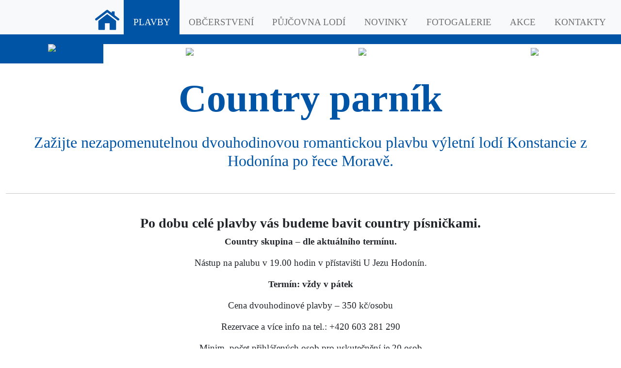

--- FILE ---
content_type: text/html; charset=UTF-8
request_url: https://www.pristavisteujezu.cz/country-parnik.html
body_size: 3879
content:
<!DOCTYPE html>
<html lang="en">
  <head>
    <meta charset="utf-8">
    <meta http-equiv="X-UA-Compatible" content="IE=edge">
    <meta name="viewport" content="width=device-width, initial-scale=1">

    <meta name="Description" content="Nezapomenutelnou romantická plavba výletní lodí Konstancie">
    <meta name="Keywords" content="country,plavba,loď,řeka,morava">
    <meta name="robots" content="all, follow">
    <meta name="author" content="bystricky.cz">
    <meta name="format-detection" content="telephone=no">

    <meta property="og:locale" content="cs_CZ">
    <meta property="og:site_name" content="Přístaviště U Jezu">
    <meta property="og:type" content="website">
    <meta property="og:url" content="https://www.pristavisteujezu.cz">
    <meta property="og:title" content="Přístaviště U Jezu | Country parník">
    <meta property="og:description" content="Nezapomenutelnou romantická plavba výletní lodí Konstancie">
    <meta property="og:image" content="https://www.pristavisteujezu.cz/images/head.jpg">
    <meta property="og:image:alt" content="Přístaviště U Jezu - home page">
    	
    <link rel="canonical" href="https://www.pristavisteujezu.cz/country-parnik.html">

    <link rel="shortcut icon" href="https://www.pristavisteujezu.cz/favicon.ico">

    <title>Přístaviště U Jezu | Country parník</title>

    <link href="https://www.pristavisteujezu.cz/styles/bootstrap.min.css" rel="stylesheet">
		<link href="https://www.pristavisteujezu.cz/styles/pristaviste-u-jezu.css?v=1763927739" rel="stylesheet">
    <link href="https://www.pristavisteujezu.cz/styles/print.css" rel="stylesheet" media="print">
    <script src="https://www.pristavisteujezu.cz/scripts/jquery-3.2.1.min.js"></script>

        <!-- url.service -->
    <script>
      var _paq = window._paq = window._paq || [];
      /* tracker methods like "setCustomDimension" should be called before "trackPageView" */
      _paq.push(['trackPageView']);
      _paq.push(['enableLinkTracking']);
      (function() {
        var u="//url.services/stats/";
        _paq.push(['setTrackerUrl', u+'matomo.php']);
        _paq.push(['setSiteId', '29']);
        var d=document, g=d.createElement('script'), s=d.getElementsByTagName('script')[0];
        g.async=true; g.src=u+'matomo.js'; s.parentNode.insertBefore(g,s);
      })();
    </script>
    <!-- End url.service Code -->
      </head>

  <body>

    
    <nav class="navbar navbar-expand-lg navbar-light bg-light sticky-top">
  <div class="container-fluid">

    <a class="navbar-brand logo mobil-768" href="https://www.pristavisteujezu.cz" role="banner">
      <img src="https://www.pristavisteujezu.cz/images/logo/pristaviste_u_jezu.svg" class="img-fluid logo_2 my-1">
    </a>

    <button class="navbar-toggler" type="button" data-bs-toggle="collapse" data-bs-target="#sbalit" aria-controls="sbalit" aria-expanded="false" aria-label="Toggle navigation">
      <span class="navbar-toggler-icon"></span>
    </button>

    <div class="collapse navbar-collapse" id="sbalit">

      <ul class="navbar-nav ms-auto mb-2 mb-lg-0 navbar-nav-scroll" style="--bs-scroll-height:200px;">
        <li class="nav-item">
          <a class="nav-link  hp" href="https://www.pristavisteujezu.cz" aria-current="page" title="Úvodní stránka" tabindex="1">.</a>
        </li>
        <li class="nav-item">
          <a class="nav-link active" href="https://www.pristavisteujezu.cz/moznosti-plavby.html" title="Možnosti plavby" tabindex="1">Plavby</a>
        </li>
        <li class="nav-item">
          <a class="nav-link " href="https://www.pristavisteujezu.cz/restaurace-srub.html" title="Restaurace Srub" tabindex="1">Občerstvení</a>
        </li>
                <li class="nav-item">
          <a class="nav-link " href="https://www.pristavisteujezu.cz/cenik-pujceni-lode.html" title="Půjčovna lodí" tabindex="1">Půjčovna lodí</a>
        </li>
        <li class="nav-item">
          <a class="nav-link " href="https://www.pristavisteujezu.cz/novinky-letosniho-roku.html" title="NOVINKY letošního roku" tabindex="1">Novinky</a>
        </li>
        <li class="nav-item">
          <a class="nav-link " href="https://www.pristavisteujezu.cz/fotogalerie.html" title="Fotogalerie" tabindex="1">Fotogalerie</a>
        </li>
        <li class="nav-item">
          <a class="nav-link " href="https://www.pristavisteujezu.cz/slevove-balicky.html" title="Akce a slevové balíčky" tabindex="1">Akce</a>
        </li>
        <li class="nav-item">
          <a class="nav-link " href="https://www.pristavisteujezu.cz/kontakty.html" title="Kontakty a Informační centrum" tabindex="1">Kontakty</a>
        </li>
              </ul>                                                                                                                                                                              
    </div>

  </div>
</nav>		<div class="container-fluid noprint">

  <div class="row">

    
      <div class="col-md-2 center pc-768 modra_back">
        <a href="https://www.pristavisteujezu.cz" title="Úvodní stránka"><img src="https://www.pristavisteujezu.cz/images/logo/pristaviste_u_jezu_bila.svg" class="logo_1 img-fluid mb-4"></a>
      </div>
      <div class="col-md-10">
        <div class="row">
          <div class="col-md-4 center nopadding">
            <img src="https://www.pristavisteujezu.cz/images/motiv/konstancie_1b.jpg" class="img-fluid">
          </div>
          <div class="col-md-4 center nopadding pc-768">
            <img src="https://www.pristavisteujezu.cz/images/motiv/jez.jpg" class="img-fluid" style="border-left:1px solid #fff; border-right:1px solid #fff;">
          </div>
          <div class="col-md-4 center nopadding pc-768">
            <img src="https://www.pristavisteujezu.cz/images/motiv/koralka.jpg" class="img-fluid">
          </div>
        </div>
      </div>

    
  </div>

</div>
    <div id="content" class="container-fluid">

      <main role="main">
        <hr class="hidden" />
<h1 class="display-1 center modra bold my-4">Country parník</h1>
<h2 class="center modra mt-0 mb-5">Zažijte nezapomenutelnou dvouhodinovou romantickou plavbu výletní lodí Konstancie z Hodonína po řece Moravě.</h2>

<hr>
<br>

<div class="row">
    <div class="col-12 center">
        <h3><strong>Po dobu celé plavby vás budeme bavit country písničkami.</strong></h3>
        <p><strong>Country skupina – dle aktuálního termínu.</strong></p>
        <p>Nástup na palubu v 19.00 hodin v přístavišti U Jezu Hodonín.</p>
        <p><strong>Termín: vždy v pátek</strong></p>
        <p>Cena dvouhodinové plavby – 350 kč/osobu</p>
        <p>Rezervace a více info na tel.: +420 603 281 290</p>
        <p>Minim. počet přihlášených osob pro uskutečnění je 20 osob</p>
        <p>Na palubě lodi je při plavbě country parníku možno zakoupit občerstvení.<br>Připraveno: víno, pivo, nealko, alko, sýrové nebo uzeninové obložené talíře...</p>
    </div>
</div>

<br>
<hr>
<br>

<div class="center">
  <a href="javascript:history.back()" class="btn btn-outline-primary" type="button" title="o stránku zpět">« zpět</a>
</div><br /><br />
<hr class="hidden" />
<br />
      </main>

      
    </div> <!-- /container -->

    
    <footer role="contentinfo">
      <div class="container">
        <div class="row">

  <div class="col-md-4 col-lg-3 order-md-last">
    <a href="https://www.pristavisteujezu.cz/on-line-kamera.html" class="" title="On-line kamera">On-line kamera »</a><br>
        <a href="https://www.pristavisteujezu.cz/volna-detska-vstupenka.html" class="" title="Volná dětská vstupenka">Volná dětská vstupenka »</a><br>
    <a href="https://www.pristavisteujezu.cz/cerna-reka-morava.html" class="" title="Černá řeka Morava">Černá řeka Morava »</a><br>
    <a href="https://www.pristavisteujezu.cz/kulturni-nabidka.html" class="" title="Kulturní nabídka">Kulturní nabídka »</a><br>
    <a href="https://www.pristavisteujezu.cz/informacni-centrum.html" class="" title="Informační centrum">Informační centrum »</a><br>
    <a href="https://www.pristavisteujezu.cz/odkazy.html" class="" title="Odkazy">Odkazy »</a><br>
    
    <a href="https://www.facebook.com/profile.php?id=100094613648437" title="Jsme na FB" target="_blank"><img class="mt-4 mb-4" src="https://www.pristavisteujezu.cz/images/ikony/fb.svg" width="40" height="40"></a>
    <img src="https://www.pristavisteujezu.cz/images/galerie/restaurace-srub/menu/QR_v2.png" width="50" height="50" class="img-fluid ms-3">
  </div>

  <div class="col-md-4 col-lg-6 center pc-768">
    <img src="https://www.pristavisteujezu.cz/images/logo/pristaviste_u_jezu_bila.svg" width="150" height="154" class="logo_3 img-fluid mb-4"><br>
    GPS Souřadnice<br>
    48° 50’ 37.558″ N<br>
    17° 08’ 39.303″ E
  </div>

  <div class="col-md-4 col-lg-3 order-md-first">
    Přístaviště „U Jezu“<br>
    ul. Legionářů<br>
    areál veslařského klubu<br>
    695 01 Hodonín<br><br>
    <strong itemscope itemtype="http://schema.org/LocalBusiness" class="fw-normal">
      tel.: 
      <span itemprop="telephone">
        <a href="tel:+420603281591" rel="nofollow">+420&nbsp;603&nbsp;281&nbsp;591</a>
      </span>
    </strong><br>
    <strong itemscope itemtype="http://schema.org/LocalBusiness" class="fw-normal">
      tel.: 
      <span itemprop="telephone">
        <a href="tel:+420603281290" rel="nofollow">+420&nbsp;603&nbsp;281&nbsp;290</a>
      </span>
    </strong><br>
    e-mail: pristavisteujezu@seznam.cz
  </div>

</div>

<i href="#" id="zpet_nahoru" title="Nahoru">&nbsp;</i>      </div>
      <div class="footer">
        <div class="container">
          <p>2025 &copy; Přístaviště „U Jezu“</p>
        </div>
      </div>
    </footer>
  

		    <script src="https://www.pristavisteujezu.cz/scripts/bootstrap.min.js"></script>
		<script src="https://www.pristavisteujezu.cz/scripts/lightbox.js"></script>
        
    <script>
      //podpora pro svg (css)
      if (!document.implementation.hasFeature("http://www.w3.org/TR/SVG11/feature#Image", "1.1")) {
        document.documentElement.className = "no-svg";
      }

      //sipka back to top
      if ($('#zpet_nahoru').length) {
        var scrollTrigger = 100, // px
          navrat_nahoru = function () {
            var scrollTop = $(window).scrollTop();
            if (scrollTop > scrollTrigger) {
              $('#zpet_nahoru').addClass('show');
            } else {
              $('#zpet_nahoru').removeClass('show');
            }
          };
        navrat_nahoru();
        $(window).on('scroll', function () {
          navrat_nahoru();
        });
        $('#zpet_nahoru').on('click', function (e) {
          e.preventDefault();
          $('html,body').animate({
            scrollTop: 0
          }, 700);
        });
      }

      //rolovatko na kotvu - <a href="#skoc" title="">skoc</a>
      $(document).ready(function() {
        $('i').click(function(){
          //var vyskaMenu = 80;
          $('html, body').animate({
            scrollTop: $( $.attr(this, 'href') ).offset().top /* - vyskaMenu */
          }, 500);
          return false;
        });
      });

      //bootstrap menu mouseover (v menu polozce je treba odstranit: data-toggle="dropdown")
      $(document).ready(function(){
        $(".dropdown").hover(            
          function() {
            $('.dropdown-menu', this).not('.in .dropdown-menu').stop(true,true).slideDown("400");
            $(this).toggleClass('open');
          },
          function() {
            $('.dropdown-menu', this).not('.in .dropdown-menu').stop(true,true).slideUp("400");
            $(this).toggleClass('open');
          }
        );
      });

      //rezervacni kalendar
      $('#sandbox-container .input-daterange').datepicker({
        format: "dd.mm.yyyy",
        todayBtn: true,
        language: "cs",
        orientation: "bottom auto",
        todayHighlight: true
      });
    </script>
  </body>
</html>



--- FILE ---
content_type: text/css
request_url: https://www.pristavisteujezu.cz/styles/pristaviste-u-jezu.css?v=1763927739
body_size: 3590
content:
:root { --cerna:#000; --bila:#fff; --seda:rgba(255,255,255,.5); --modra:#0054a6; --tmmodra:#004182;  --svmodra:#deecfa; --oranzova:#f8941d; } /* viz.: https://www.vzhurudolu.cz/prirucka/css-promenne-priklady */

@font-face {
	font-family:calibri;
	font-style:normal; font-weight:400; font-display:swap;
	src: url(../fonts/calibri/Calibri-Regular.ttf) format('truetype');
}
@font-face {
	font-family:calibri;
	font-style:normal; font-weight:700; font-display:swap;
	src: url(../fonts/calibri/Calibri-Bold.ttf) format('truetype');
}

body {
	font-family:calibri, serif; font-size:1.2rem;
}

a       { color:var(--tmmodra); text-decoration:none; transition:300ms; }
a:hover { color:var(--oranzova); text-decoration:underline; }



.navbar { padding:0; border-bottom:20px solid var(--modra); }
.navbar-toggler { margin:20px 0; border-color:var(--modra) !important; }
.nav-link { font-size:1.2rem; text-transform:uppercase; padding:2rem 1.2rem 0.7rem 1.2rem !important; }
.nav-link.active { background-color:var(--modra); color:var(--bila) !important; }
.nav-link.hp {
  padding-left:2rem !important; padding-right:2rem !important; color:var(--bila) !important;
  background-image:url('../images/ikony/home.svg');
  background-size:50px 42px;
  background-repeat:no-repeat;
  background-position:50% 70%;
}
.nav-link.hp.active { background-image:url('../images/ikony/home-on.svg'); color:var(--modra) !important; }


@media (max-width: 991.98px) { 
	.nav-link { padding:.4rem 1.2rem .4rem 1.2rem !important; }
}

.welcome_1 { width:100%; height:50%; background:url('../images/motiv/welcome_1.jpg') 50%; background-size: cover; }
.welcome_2 { width:100%; height:50%; background:url('../images/motiv/welcome_2.jpg') 50%; background-size: cover; }
.logo_1 { width:85%; }
.logo_2 { width:75px; }



@media (max-width: 1199.98px){ .carousel h1.display-2, .carousel h2.display-2 { font-size:3.5rem; } }
@media (max-width: 991.98px) { .carousel h1.display-2, .carousel h2.display-2 { font-size:3rem; } }


.cvt-hodonin { font-size:3rem; text-align:center; color:var(--modra); margin-bottom:2rem; margin-top:0; font-weight:700; }
@media (max-width: 767.98px) { .cvt-hodonin { font-weight:400; font-size: calc(1rem + 4vw); } }


.card { transition:300ms; }
.card:hover { -webkit-box-shadow:0 0 20px 0 #999; box-shadow:0 0 20px 0 #999; }
.card-header { padding:0; text-transform:uppercase; font-weight:700; color:var(--modra); background:var(--oranzova); }
.card-header img { background:var(--modra); }
.card img { transition:600ms; }
.card a img:hover { -webkit-filter: grayscale(100%); -moz-filter: grayscale(100%); -o-filter: grayscale(100%); -ms-filter: grayscale(100%); }
.card-header a { display:inline-block; text-align:center; width:60%; }
.card-header a:hover { color:var(--modra); text-decoration:underline; }

.nabidky .col { margin-bottom:25px; }
.nabidky .card-header { font-size:1.5rem; text-align:center; padding:10px 5px; color:var(--bila); background:var(--modra); }
.nabidky .card-header a { color:var(--bila); width:auto; }
.nabidky .card-header a:hover { color:var(--oranzova); text-decoration:underline; }


.galerie img { padding:1px; border:2px solid var(--tmmodra); transition:300ms; }
.galerie img:hover { 
	-webkit-box-shadow:0 0 20px 0 #666; box-shadow:0 0 20px 0 #666;
	-webkit-filter:contrast(110%); -moz-filter:contrast(110%); -o-filter:contrast(110%); -ms-filter:contrast(110%);
}

.rounded { border-radius:4rem !important; }
.img-thumbnail { border:1px solid var(--tmmodra); background:var(--svmodra); }

.modal-xl {	max-width:1450px; }

.btn-lg { transition:400ms; }
.btn-lg:hover { padding-left:3rem; }

div.ratio { background-color:rgba(0,0,0,0.4) !important; border-radius:4rem 0rem 4rem 4rem !important; }



.mapycz {
	display:block; width:auto; height:300px;
	background-image:url("../images/mapycz_v2.gif");
	background-position:center;
	border-top:1px solid var(--modra);
}
@media (max-width: 767.98px) {
	.mapycz { background-image:url("../images/mapycz_768.gif"); }
}

footer { color:var(--bila); background:var(--modra); padding-top:50px; font-size:1.1rem; }
.footer { background:var(--tmmodra); margin-top:50px; padding:20px 40px; font-size:1.3rem; font-style:italic; }
footer a { color:var(--bila); text-decoration:none; }
footer a:hover, footer a.on { text-decoration:underline; }
footer .logo_3 { margin-top:-20px; }

@media (max-width: 767.98px) {
	footer { text-align: center; }
}











/* prohozeni poradi boxu (pc-mobil) */
.prvni-posledni { -webkit-box-ordinal-group:0; -ms-flex-order:-1; order:-1; }
.posledni-prvni { -webkit-box-ordinal-group:14; -ms-flex-order:13; order:13; }


/* kontaktni formular */
form .btn { padding: 1.5rem 3rem; }
form.kontakt input, form.kontakt textarea, form.kontakt select  {
	background:#fff5e7; color:var(--cerna);
	-webkit-box-shadow:inset 1px 1px 4px 0 #c36c36; box-shadow:inset 1px 1px 4px 0 #c36c36;
}
form.kontakt .input-group-text { background:#97420a; color:#fff; border:0; }
form.kontakt label  { color:#97420a; font-weight:600; }
form.kontakt button { color:#fff; background:#97420a; border:0; font-weight:600; }
form.kontakt button:hover { background:#c36c36; }
form.kontakt input:hover, form.kontakt textarea:hover, form.kontakt select:hover  { background:#ffd8bf; }
form.kontakt input:focus, form.kontakt textarea:focus, form.kontakt select:focus { background:#eef6f9; }
	
.jmenoOK, .telefonOK, .mestoOK, .uliceOK, .pscOK, .emailOK, .zpravaOK, .kontrolaOK, .nemovitostOK, .form-check-input { border:2px solid var(--modra); }
.jmenoKO, .telefonKO, .mestoKO, .uliceKO, .pscKO, .emailKO, .zpravaKO, .kontrolaKO, .nemovitostKO, .form-check-input { border:2px solid var(--oranzova); }

form.kontakt ::placeholder { color:#bababa; font-style:italic; opacity: 1; }
form.kontakt :-ms-input-placeholder { color:#bababa; font-style:italic; }
form.kontakt ::-ms-input-placeholder { color:#bababa; font-style:italic; }

.form_neodeslan, .form_odeslan {
	border:1px solid #c3e6cb; padding:15px 0; margin-top:50px;
	text-align:center; font-size:2em; 
	-webkit-box-shadow: 0 0 10px 0px #c3e6cb; box-shadow: 0 0 10px 0px #c3e6cb;
}
.form_neodeslan { color:#721c24; background-color: #f8d7da;	border-color: #f5c6cb; }
	
.prazdna div[style] { border:1px solid var(--cervena); }
.prazdna div[style]:after { color:#900; content:"Potvrďte prosím, že nejste robot."; }
/* kontaktni formular */




/* start: sipka back to top */
#zpet_nahoru {
 position:fixed; bottom:40px; right:40px; z-index:9999;
 width:32px; height:32px; border:0; border-radius:2px;
 color:#fff; text-align:center; line-height:30px; text-decoration:none;
 background:var(--tmmodra) url("../images/ikony/to_top.svg") no-repeat 50%; cursor:pointer;
 transition:opacity 0.2s ease-out; opacity:0;
}
#zpet_nahoru:hover { background:var(--modra) url("../images/ikony/to_top.svg") no-repeat 50%; }
#zpet_nahoru.show  { opacity:1; }
/* end: sipka back to top */








.center { text-align:center; }
.doprava { text-align:right; }
.doleva { text-align:left; }
.dobloku { text-align:justify; }

.leva { float:left; }
.prava { float:right; }

.tucne, .bold { font-weight:bold; }
.kurziva { font-style:italic; }

.stin { text-shadow: 0 0 5px #000; }
.bily_stin { text-shadow: 0 0 2px #fff; }

.cerna { color:var(--cerna); }
.seda { color:var(--seda); }
.bila { color:var(--bila); }
.zelena { color:#090 !important; }
.cervena { color:#900 !important; }
.modra { color:var(--modra); }
.tmmodra { color:var(--tmmodra); }
.modra_back { background:var(--modra); }
.sv_modra_back { background:var(--svmodra); }
.oranzova { color:var(--oranzova); }

.cleaner, .cleanerXSL {
 clear:both; font-size:1px; height:1px; line-height:0;
 border:none; background:transparent; width:100%;
}
.hidden { display:none; }


ul.bez li, ol.bez li { list-style-type:none; }
ol.mb li { margin-bottom:20px; }

a[href^="tel:"] { text-decoration:none; cursor:auto; }

img { border:0px; }
hr  { border-color:#afafae -moz-use-text-color -moz-use-text-color; }
.obal { position:relative; top:0; left:0; }

.nomargin, table tr td.nomargin, table tr th.nomargin    { margin:0 !important; }
.nopadding, table tr td.nopadding, table tr th.nopadding { padding:0 !important; }
.noborder, table tr td.noborder, table tr th.noborder    { border:0 !important; }

.screenreader, .SkipToContentMenu { /* skrite navigacni nadpisy pro nevidome - viz. menu.php */
 position:absolute; top:auto; left:-1000px;
 overflow:hidden; width:1px; height:1px;
}



/* start: pop-up */
#hover {
	position:fixed; z-index:998;
	background: -moz-linear-gradient(top,  rgba(0,0,0,0.6) 0%, rgba(0,0,0,0.6) 100%);
	background: -webkit-gradient(linear, left top, left bottom, color-stop(0%,rgba(0,0,0,0.6)), color-stop(100%,rgba(0,0,0,0.6)));
	background: -webkit-linear-gradient(top,  rgba(0,0,0,0.6) 0%,rgba(0,0,0,0.6) 100%);
	background: -o-linear-gradient(top,  rgba(0,0,0,0.6) 0%,rgba(0,0,0,0.6) 100%);
	background: -ms-linear-gradient(top,  rgba(0,0,0,0.6) 0%,rgba(0,0,0,0.6) 100%);
	background: linear-gradient(to bottom,  rgba(0,0,0,0.6) 0%,rgba(0,0,0,0.6) 100%);
	filter: progid:DXImageTransform.Microsoft.gradient( startColorstr='#99000000', endColorstr='#99000000',GradientType=0 );
	width:100%; height:100%;
}
  
#popup {
	position:absolute; top:15%; left:50%; z-index:999;
	width:500px; padding:30px 0 50px 0;
	margin-left:-260px; /* width/2 + padding-left */
	background:#f0f; border-radius:5px; box-shadow:0 0 10px 0 var(--cerna);
	text-align:center;
}
  
#close {
	position:absolute; top:-15px; right:-15px;
	background:#606;
	-webkit-box-shadow: 0 0 10px 0 var(--cerna);
	box-shadow: 0 0 10px 0 var(--cerna);
	-webkit-border-radius: 50%;
	border-radius: 50%;
	width:30px; height:30px;
	color:white; text-align:center; line-height:30px;
	font-size:8px; font-weight:bold; font-family:'Arial Black', Arial, sans-serif;
	cursor:pointer;
}
  
#popup h3 {font-size:36px; color: #606; text-shadow: 0px 0px 10px #fff; }
/* end: pop-up */


/* sloupce */
.ctyrsloupcovy, .ctyri_sloupce {
	-ms-column-count:4; /* pocet sloupcu */
	-moz-column-count:4;
	-webkit-column-count:4;
	column-count:4;
	-moz-column-gap:20px; /* mezera mezi sloupci */
	-webkit-column-gap:20px;
	column-gap:20px;
	-moz-column-rule:2px dotted var(--cervena); /* misto mezi sloupci */
	-webkit-column-rule:2px dotted var(--cervena);
	column-rule:2px dotted var(--cervena);
}
.trojsloupcovy, .tri_sloupce {
	-ms-column-count:3;
	-moz-column-count:3;
	-webkit-column-count:3;
	column-count:3;
	-moz-column-gap:20px;
	-webkit-column-gap:20px;
	column-gap:20px;
	-moz-column-rule:2px dotted var(--cervena);
	-webkit-column-rule:2px dotted var(--cervena);
	column-rule:2px dotted var(--cervena);
}
.dvousloupcovy, .dva_sloupce {
	-ms-column-count:2;
	-moz-column-count:2;
	-webkit-column-count:2;
	column-count:2;
	-moz-column-gap:20px;
	-webkit-column-gap:20px;
	column-gap:20px;
	-moz-column-rule:2px dotted var(--cervena);
	-webkit-column-rule:2px dotted var(--cervena);
	column-rule:2px dotted var(--cervena);
}
@media (max-width: 1199.98px) { 
	.ctyrsloupcovy, .ctyri_sloupce {
		-ms-column-count:3; -moz-column-count:3; -webkit-column-count:3; column-count:3;
	}
}
@media (max-width: 991.98px) { 
	.trojsloupcovy, .tri_sloupce, .ctyrsloupcovy, .ctyri_sloupce {
		-ms-column-count:2; -moz-column-count:2; -webkit-column-count:2; column-count:2;
	}
}
@media (max-width: 767.98px) { 
	.dvousloupcovy, .dva_sloupce, .trojsloupcovy, .tri_sloupce, .ctyrsloupcovy, .ctyri_sloupce {
		-ms-column-count:1; -moz-column-count:1; -webkit-column-count:1; column-count:1;
	}
}
/* sloupce */


/*  */
@media (min-width: 1800px) { 
	.mobil-1800 { display:none; }
}
@media (max-width: 1799.98px) { 
	.pc-1800 { display:none; }
}


/*  */
@media (min-width: 1200px) { 
	.mobil-1200 { display:none; }
}
@media (max-width: 1199.98px) { 
	.pc-1200 { display:none; }
}


/*  */
@media (min-width: 992px) { 
	.mobil-992 { display:none; }
}
@media (max-width: 991.98px) { 
	.pc-992 { display:none; }
}

@media (min-width: 992px) and (max-width: 1199.98px) { 

}


/*  */
@media (min-width: 768px) { 
	.mobil-768 { display:none; }
}
@media (max-width: 767.98px) {
	/* prohozeni poradi boxu (mobil-pc) */
	.prvni-posledni { -webkit-box-ordinal-group:14; -ms-flex-order:13; order:13; }
	.posledni-prvni { -webkit-box-ordinal-group:0; -ms-flex-order:-1; order:-1; }
	.pc-768 { display:none; }
}

@media (min-width: 768px) and (max-width: 991.98px) { 

}


/*  */
@media (min-width: 576px) { 
	.mobil-576 { display:none; }
}
@media (max-width: 575.98px) { 
	.pc-576 { display:none; }
}

@media (min-width: 576px) and (max-width: 767.98px) { 

}



/* dalsi */
@media only screen and (min-width:640px) {
}
@media only screen and (max-width:480px) {
}
@media only screen and (max-width:320px) {
}

/* opravy pro chrome */
@media screen and (-webkit-min-device-pixel-ratio:0) {
 
}




.grecaptcha-badge { visibility:hidden; }
.reCaptcha, .reCaptcha a { color:#999; }

--- FILE ---
content_type: image/svg+xml
request_url: https://www.pristavisteujezu.cz/images/logo/pristaviste_u_jezu.svg
body_size: 9062
content:
<svg width="583px" height="600px" fill-rule="evenodd" version="1.1" viewBox="0 0 599 616" xmlns="http://www.w3.org/2000/svg">

  <path fill="#1b4e9b" id="kotva" d="m285 84.3c20.8 0 37.7 16.9 37.7 37.7 0 16.9-11.2 31.2-26.5 36 0.29 5.13-0.54 10.7-0.46 16.5h85.8s3.4 2.64 0.76 6.04c-1.56 2.15-60.6 15.2-86.1 16.5 0.07 3.96 0.15 8.26 0.24 12.8-6.76-3.94-13.2-4.23-20.2-0.28l0.13-13.6c-29.4-3.76-72-15-75-17.2-3.52-2.52-1.76-1.64-0.88-4.28h76c0.05-5.49-0.45-10.8-0.16-15.8-16.6-3.97-28.9-18.9-28.9-36.6 0-20.8 16.9-37.7 37.7-37.7zm0 16.2c11.8 0 21.4 9.64 21.4 21.5 0 11.8-9.64 21.4-21.4 21.4-11.8 0-21.5-9.64-21.5-21.4 0-11.8 9.64-21.5 21.5-21.5zm135 378 10.2 10.2s20.2-30.4 9.91-82c0 0-7.89 25.7-48.8 42.9l12.6 12.6c-22.6 20.2-89.5 57.9-96.7 8.09-11.4 9.19-22.6 9.81-33.4-3.16-0.52 55.4-71.1 8.42-89.6-9.64l9.98-8.12c-39.1-21.6-46.2-42.2-46.2-42.2-15 50.4 3.86 76.7 3.86 76.7l15.6-12.7c97.5 83.4 154 80.2 253 7.26z"/>
  <path fill="#1b4e9b" id="hodon" d="m450 517 0.27-0.79c15.3-0.983 31.4-1.8 44.6-2.55-5.58-6.7-11.4-13.2-16.9-19.9l11.3-9.12c11.4 15.5 20.3 27.2 31.2 41.8l-0.37 0.68c-14.8 1.18-29.7 1.72-44.6 2.35 5.57 6.64 11.1 13.3 16.7 19.9l-11.3 8.72c-10.4-13.9-21.6-28.3-31-41zm-28-3.38 7.01 4.22-8.92 12-4.8-2.9zm-5.26 22.6 14.6-8.09c7.73 15.1 16.2 29.9 24.7 44.5l-14.6 8.09c-8.05-14.9-16.4-29.7-24.7-44.5zm-63.9 23.3 0.56-0.63c14.1 4.93 28 10.1 42.1 15.1-2.53-8.35-5.39-16.6-7.78-25l14-3.97c3.92 16.9 8.27 33.8 12.4 50.6l-0.6 0.48c-14.1-4.7-28-10-42-15.2 2.53 8.29 5.06 16.6 7.6 24.9l-13.8 3.62c-4.46-17.8-8.52-33.2-12.5-49.9zm-42.9 3.6c21.3-1.24 29.9 9.89 30.7 24.6 0.841 15.9-13.3 27.5-27.9 28.4-16.2 0.959-31.5-8.78-30.9-25.3 0.621-15.6 13.4-26.9 28.1-27.7zm0.59 11.1c-7.69 0.397-11.3 8.97-11.2 15.7 0.138 8.6 5.23 16.1 12.8 15.2 8.51-0.968 11.2-9.08 10.9-16.4-0.474-10.3-5.19-14.9-12.5-14.6zm-74.5-5.13-5.57 26.2c9.01 0.178 17.9-3.01 19.9-12.5 1.33-9.39-5.37-10.9-14.3-13.7zm-13.2-14.8c14.5 3.78 34 5.89 42.9 18.1 6.48 11.4-1.72 23.9-12.3 29.4-10.6 5.82-27.2 5.8-40.9 2.95l-0.42-0.09c4.51-17 7.29-34.3 10.7-50.4zm-38.9-15.8c19 9.11 23.1 24.3 12.4 40.6-8.82 10.8-23.8 12.8-35.6 7.13-15.3-7.24-22.7-22.7-14.8-37.1 8.61-13 24.7-17 38-10.6zm-4.87 9.98c-7.14-3.06-14.4 2.24-17.4 8.31-3.55 7.21-3.74 15.7 2.94 19.1 7.76 3.21 12.6 0.0214 16.5-5.47 5.1-7.23 7.29-17.5-2.04-22zm-74.1-63.4 13.1 10.6c-4.33 4.78-8.33 9.84-12.4 14.8l15.4 10.6c3.73-4.67 7.46-9.32 11-14.1l12.9 10.4c-11.7 13.8-21.2 26-32 39.6l-12.9-10.5c4.45-5.34 8.9-10.7 13.3-16l-15.4-10.6c-4.13 4.99-8.06 10.1-12 15.3l-13-10.5c11.6-13.6 21.3-26.6 31.9-39.7z"/>
  <path fill="#1b4e9b" id="prist" d="m597 306c0.637 2.73 1.25 5.42 1.84 7.96-5.17 2.97-9.97 4.02-16.3 3.75-0.613-2.74-1.25-5.42-1.83-7.97 6.25 0.44 11.4-1.21 16.3-3.74zm-2.77-12.1c0.628 2.74 1.24 5.43 1.83 7.97-5.2 2.83-9.94 3.86-16.3 3.74-0.641-2.73-1.24-5.42-1.84-7.96 5.9 0.189 11.4-0.978 16.3-3.75zm-182-203c2.21 1.79 4.09 3.32 6.35 5.16-2.25 5.52-5.55 9.59-10.5 13-2.35-1.94-4.35-3.57-6.35-5.15 4.87-3.39 8.37-7.72 10.5-13zm-9.61-7.8c2.18 1.76 4.31 3.51 6.35 5.15-2.36 5.43-5.67 9.56-10.5 13-2.19-1.76-4.32-3.51-6.35-5.15 4.78-3.47 8.26-7.74 10.5-13zm-397 153-4.78-7.14c9.9-4.49 10.8-12.7 7.06-19.8l7.98-2.4c5.98 11.1 0.851 24.4-10.3 29.4zm369-219 6.85-5.19c4.25 8.83 13.3 10.6 20.2 5.9l2.86 7.82c-10.8 6.63-24.6 2.12-29.9-8.53zm-110-2.15 2.77-8.13c10 5.18 16.7 0.882 20-6.44l6.75 4.88c-4.96 11-18.6 15.5-29.6 9.69zm316 230 3.12 15.5c-16.3 3.28-30.1 3.4-33.9 9.22-4.22 6.04-0.0156 14.1 8.64 12.5 9.93-1.58 19.7-3.93 29.5-6.08l3.08 15.3c-9.22 1.55-18.9 4.32-27.9 5.16-13.3 1.18-23.2-5.5-25.7-17.8-1.13-8.65-0.622-17.9 5.83-23.3 6.39-5.03 25.3-8.2 37.3-10.4zm-66-40 0.5-0.57c14 2.56 28.1 4.67 42.2 6.86-2.72-6.54-4.39-11.9-7.08-18.4 3.86-1.57 7.34-2.88 11.2-4.29 4.46 12.9 9.29 25.7 14 38.6l-0.52 0.51c-13.9-2.08-28.1-4.09-41.6-6.6 2.84 6.16 5.24 13.6 8.54 19.3l-11.5 4.45c-5.91-14.3-10.1-25.6-15.7-39.8zm19.2-58.6c5.94 7.73 11.2 15.9 17 23.7l-9.21 6.39c-2.67-4.03-5.52-7.9-8.18-11.9l-7.6 5.01c2.41 3.26 5.02 7.07 7.29 9.83l-9.05 6.13-6.57-10.5-6.74 4.44c2.48 4.22 5.49 8.43 8.51 12.7l-9.52 6.77-16.3-26c13.6-8.7 27-17.7 40.4-26.6zm-22.6-27.8 10.6 12c-11.9 8.3-22.8 22.1-32.6 25-7.83 1.98-13.1 1.85-21.4-1.31l4.06-13.3c4.83 1.75 9.6 2.62 14.9-0.88 5.99-3.98 15.9-13.5 24.5-21.6zm-70.2-56.8 13 8.98c-5.56 7.19-11.3 15-15.6 22.6-3.73 5.67-2.93 10.4 1.38 13.4 4.27 2.57 8.35 1.01 11.1-2.81 6.04-8.03 11.4-16.5 17-24.9l12.8 8.87c-7.3 9.24-13.6 22.6-23.4 28.9-8.37 5.15-17 3.88-23.9-0.84-11.5-8.67-15.7-19.3-8.42-30 4.67-8.79 10.4-16.4 16-24.2zm-68.3-33.1c9.48 2.27 18.2 5.14 28.2 7.74l-3.13 10.8c-4.61-1.46-9.26-2.66-13.9-4.12l-2.75 8.67c3.92 1.01 8.35 2.34 11.8 3.05l-3.18 10.5-11.7-4-2.45 7.7c4.59 1.7 9.57 3.1 14.6 4.49l-3.14 11.2-29-9.93c5.06-15.3 9.84-30.7 14.6-46.1zm-58.5-10.6c14.8 2.72 29.7 5.31 44.7 6.78l-1.77 11.7c-4.92-0.911-9.84-1.78-14.8-2.65-1.65 12.1-3.39 24.2-5.22 36.2l-15.4-2.35c1.78-12.1 3.72-24.1 5.62-36.2l-14.9-1.85zm-17.2-0.96 2.37 11.3c-4.6 0.312-12.8 0.811-12.6 4.8 0.173 3.83 18.4 5.05 16.5 17.1-1.78 11.5-16.6 16.9-27.5 18.4l-2.38-11.4c3.48-0.394 13.5-0.83 13.6-5.39 0.0977-3.99-16.7-6.44-16.6-16 0.196-11.7 16.9-17.6 26.5-18.8zm-57.4 6.66 15.6-2.3c1.77 16 4.4 31.9 7.03 47.8l-15.6 2.31c-2.14-16-4.6-31.9-7.03-47.8zm-66.2 28.4 11-12.4c7.36 7.29 14.9 14.4 22.2 21.7 0.781-10.4 1.85-20.7 2.88-31l16 1.94c-3.9 18.6-7.09 34.5-10.9 52.3l-0.7 0.26c-14.3-11.7-28.2-23-40.5-32.7zm-24 44.4 9.14-7.08-11.2-6.19c0.608 4.43 1.28 8.86 2.01 13.3zm-11 22.4c-0.959-17.8-2.46-37.2-3.12-53.1l0.56-0.38c18.3 7.51 32.8 13.7 49.6 20.5l-6.59 14.2-11-5.33-16.3 12.6c0.484 3.42 1.07 6.82 1.65 10.2zm-62.6 3.17c10.9-10.4 21.8-20.9 31.8-32.2l8.41 8.3c-3.62 3.45-7.23 6.92-10.8 10.4 8.81 8.44 17.6 16.9 26.2 25.5l-11 11.1c-8.73-8.52-17.3-17.2-25.9-25.8l-10.3 11zm-9.91 11.4 10.3 5.27c-1.81 2.7-7.78 9.9-4.18 12.8 2.5 2.01 15-9.28 22.2-3.41 9.89 8.17 4.74 23.2-1.45 34.3l-10.4-5.35c2.16-2.91 3.9-5.68 4.72-8.46 2.38-8.04-2.77-5.91-6.68-4.16-7.32 3.28-16.1 5.44-19.6-2.4-4.26-9.5 0.556-20.9 5.16-28.6zm-37.3 30.1 7.76-0.18-1.06 14.1-5.32 0.11zm7.25 20.7 7.58-13.9c15.1 8.72 28.7 16 42.4 23.1l-7.57 13.9c-14-7.89-28.2-15.5-42.4-23.1zm36.6 41.2-28.5 8.4c-0.765-6.57-6.48-13.5-12.4-9.64-1.55 1.12-2.82 3.26-3.82 6.41l37.1 11.4-4.58 14.4c-16.7-5.51-30.1-9.28-46.1-14.4 4.15-12.2 10.4-35.5 21.1-35.2 7.53 0.227 11.5 6.68 13.4 13 6.24-2.98 12.4-6.17 18.6-9.11zm-55.6 59.9 17 1.83c-0.385-4.52-3.51-9.64-8.17-10.2-5.77-0.835-7.91 4.26-8.84 8.41zm38.5 4.32-1.75 15c-15.9-2.46-32-3.71-47.9-5.57 1.64-12.4 2.97-29 10.8-35.4 12.1-8.32 27 6.22 27 24.5z"/>
  <g transform="translate(289 341)">
    <path fill="#1b4e9b" d="m-7.07-76.1c0.561 2.59 0.243 5.09-0.01 7.69-3.41 14.9-4.72 27.4-2.04 41.5-2.5 0.79-4.86 1.9-7.03 3.29-9.41-12-17.6-17.9-31.9-26.8-1.99-1.41-3.69-3.12-5.4-4.84 12.4-11.6 28.5-19.3 46.4-20.9zm56.5 17.7c-1.65 2.41-3.47 3.94-5.76 5.82-12.8 8.01-22.5 15.8-30.5 27.5-2.35-1.19-4.88-2.09-7.53-2.62 1.74-14.9 0.12-24.9-3.7-41.1-0.408-2.45-0.39-4.91-0.39-7.39l0.01-0.17c18.2 0.42 34.8 7.11 47.9 18zm27.8 52.8c-2.99 0.58-5.89 0.405-8.89 0.12-14.5-3.32-26.7-4.65-40.3-2.26-0.86-2.66-2.09-5.17-3.63-7.45 11.4-9.15 17.3-17.3 26-31.3 1.63-2.15 3.65-4.39 5.5-5.96 11.9 12.4 19.8 28.8 21.4 46.8zm-18.2 57.2c-2.58-1.76-4.59-3.97-6.56-6.36-7.79-12.4-15.4-22-26.6-29.9 1.34-2.48 2.34-5.17 2.93-8.01 14.3 1.52 24.1-0.11 39.9-3.83 2.91-0.408 5.85-0.536 8.77-0.26-0.45 18.4-7.33 35.2-18.5 48.3zm-61.4-28.4c-11.1-1.71-19.9-9.58-19.9-21.9 0-12.8 12.4-22.9 22-22 15 1.39 22.2 10.8 22 23.8-0.281 12.3-13.3 21.8-24 20.2zm7.86 55.7c-0.587-3.02-0.425-5.94-0.13-8.98 3.29-14.3 4.62-26.5 2.31-40 2.79-0.78 5.42-1.96 7.81-3.46 8.99 11.1 17.1 16.9 30.9 25.4 2.41 1.78 4.79 4.1 6.5 6.16-12.6 11.8-29.1 19.5-47.4 20.8zm-56.8-18.9c1.69-2.44 3.52-4.01 5.85-5.93 12.6-7.91 22.2-15.7 30.2-27.1 2.38 1.39 4.96 2.46 7.7 3.14-1.58 14.4 0.06 24.3 3.8 40.2 0.407 2.9 0.529 5.82 0.27 8.74-18.2-0.73-34.9-7.8-47.8-19.1zm-37.6-63.2c-10.7-2.09-35.3-5.73-35.1 6.41 0.18 12.7 23.9 7.9 35.3 5.32 1.61 19.9 9.82 37.9 22.4 51.9-9.25 6.29-28.4 20.8-19.9 29.1 8.98 8.72 22.1-10.7 28.4-20.7 14.4 12.3 32.7 20 52.7 21.1-2.1 11.3-5.06 34.1 6.64 33.9 12.3-0.18 8.21-22.3 5.59-34.1 20-1.69 38.1-10.1 52.2-22.9 6.53 9.49 20.5 27.5 28.6 19.1 8.52-8.79-9.88-21.5-20.1-28 12.1-14.6 19.7-33 20.5-53.2 11.3 2.09 34 5.04 33.9-6.66-0.19-12.3-22.5-8.17-34.2-5.56-1.95-19.9-10.5-37.9-23.4-51.7 9.27-6.31 28.4-20.7 19.8-29-9.02-8.76-22.2 10.9-28.5 20.8-14.5-11.9-32.9-19.3-52.9-20 2.09-10.8 5.7-35.3-6.42-35.1-12.8 0.19-7.87 24.1-5.29 35.4-19.8 1.87-37.6 10.3-51.5 23-6.01-8.94-21-29.3-29.5-20.5-8.96 9.22 11.8 22.8 21.5 28.9-12.1 14.4-19.7 32.6-20.7 52.5zm10.8 1.46c0.7-18 7.58-34.5 18.6-47.4 2.14 1.39 3.62 3.34 5.22 5.28 8.11 13 16 22.7 28 30.8-1.25 2.25-2.21 4.68-2.84 7.24-15.1-1.8-25-0.18-41.4 3.67-2.63 0.38-5.26 0.391-7.54 0.38zm52.2 18.1c-11.6 9.24-17.5 17.4-26.3 31.5-1.61 2.14-3.62 4.37-5.46 5.94-11.6-12.6-19-28.9-20.3-46.9 2.62-0.569 5.15-0.256 7.78 0 14.8 3.38 27.2 4.7 41.2 2.11 0.71 2.61 1.77 5.08 3.12 7.36z"/>
    <animateTransform attributeName="transform" type="rotate" from="0 0 0" to="360 0 0" begin="0s" dur="17s" repeatCount="indefinite" additive="sum"/>
  </g>
</svg>

--- FILE ---
content_type: image/svg+xml
request_url: https://www.pristavisteujezu.cz/images/ikony/home.svg
body_size: 464
content:
<svg width="150" height="125" version="1.1" viewBox="0 0 150 125" xmlns="http://www.w3.org/2000/svg">

 <path d="m24.2 121h32.3v-41.3h37.2v41.3h32v-50.3l-50.6-39-50.8 39z" fill="#0054a6" stroke="#0054a6" stroke-linejoin="round" stroke-width="8"/>
 <path d="m7.43 59.3 67.6-52 67.6 52" fill="none" stroke="#0054a6" stroke-linecap="round" stroke-linejoin="round" stroke-width="14"/>
 <rect fill="#0054a6" x="103" y="10" width="18" height="27" ry="3"/>
 
</svg>